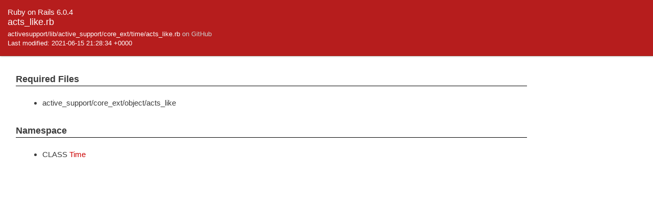

--- FILE ---
content_type: text/html
request_url: https://api.rubyonrails.org/v6.0.4/files/activesupport/lib/active_support/core_ext/time/acts_like_rb.html
body_size: 756
content:
<!DOCTYPE html>
<html lang="en">
<head>
    <title>acts_like.rb</title>
    <meta charset="UTF-8" />
    <link rel="stylesheet" href="../../../../../../css/reset.css" type="text/css" media="screen" />
<link rel="stylesheet" href="../../../../../../css/main.css" type="text/css" media="screen" />
<link rel="stylesheet" href="../../../../../../css/github.css" type="text/css" media="screen" />
<script src="../../../../../../js/jquery-1.3.2.min.js" type="text/javascript" charset="utf-8"></script>
<script src="../../../../../../js/main.js" type="text/javascript" charset="utf-8"></script>
<script src="../../../../../../js/highlight.pack.js" type="text/javascript" charset="utf-8"></script>

</head>

<body>
    <div class="banner">
        
            <span>Ruby on Rails 6.0.4</span><br />
        
        <h1>
            acts_like.rb
        </h1>
        <ul class="files">
            
            <li>
                activesupport/lib/active_support/core_ext/time/acts_like.rb
                
                    <a href="https://github.com/rails/rails/blob/6e721d79ba9458317c93bb02590bbaa25c5a3649/activesupport/lib/active_support/core_ext/time/acts_like.rb" target="_blank" class="github_url">on GitHub</a>
                
            </li>
            <li>Last modified: 2021-06-15 21:28:34 +0000</li>
        </ul>
    </div>

    <div id="bodyContent">
        <div id="content">
  


  
    <!-- File only: requires -->
    <div class="sectiontitle">Required Files</div>
    <ul>
      
        <li>active_support/core_ext/object/acts_like</li>
      
    </ul>
  


  
  


  
    <!-- Namespace -->
    <div class="sectiontitle">Namespace</div>
    <ul>
      
        <li>
          <span class="type">CLASS</span>
          <a href="../../../../../../classes/Time.html">Time</a>
        </li>
      
    </ul>
  


  

  



  

    

    

    


    


    <!-- Methods -->
    
    
    
  
</div>

    </div>
  </body>
</html>


--- FILE ---
content_type: text/css
request_url: https://api.rubyonrails.org/v6.0.4/css/main.css
body_size: 4832
content:
body {
  font-family: "Helvetica Neue", Arial, sans-serif;
  background: #FFF;
  color: #3B3B3B;
  margin: 0px;
  font-size: 15px;
  line-height: 1.25em;
}

a:link, a:active, a:visited, a:hover {
  color: #CC0000;
  text-decoration: none;
}

a:hover {
  color: #990000;
  text-decoration: underline;
}

.banner a:hover {
  color: white;
}

h1 a, h2 a, .banner a {
  color: #fff;
}

h1 a:hover, h2 a:hover {
  color: #fff;
}

p {
  margin-bottom: 1em;
  text-align: justify;
}

h1 {
    font-size: 2.1em;
    font-weight: normal;
    line-height: 1.2em;
    margin: 1.4em 0 0.7em 0;
}

h2 {
    font-size: 1.6em;
    margin: 1.8em 0 0.8em 0;
    font-weight: normal;
    line-height: 1.2em;
}

h3 {
    font-size: 1.4em;
    color:#555;
    margin: 1.4em 0 0.7em 0;
    font-weight: normal;
}

h4 {
    margin: 1.4em 0 0.5em 0;
    font-size: 1em;
}

table
{
    margin-bottom: 1em;
}

td, th
{
    padding: 0 0.7em 0.3em 0;
}

th
{
    font-weight: bold;
}

.clear
{
    clear: both;
    width: 0; height: 0;
}

dt
{
    margin-bottom: 0.3em;
    font-weight: bold;
}

dd
{
    margin-left: 2em;
    margin-bottom: 1em;
}

dd p
{
    margin-top: 0.6em;
}

li
{
    margin: 0 0 0.5em 2em;
}

ul li
{
    list-style: disc;
}

ol li
{
    list-style: decimal;
}

.banner
{
    background: #B61D1D;
    color: #FFF;
    border-bottom: 1px solid #9b281c;
    padding: 1em;
    box-shadow: 1px 1px 3px rgba(0, 0, 0, 0.2);
}
.banner h1
{
    font-size: 1.2em;
    margin: 0;
}

.banner h1 .type
{
    font-size: 0.833em;
    display:block;
}

.banner h1 .type,
.banner h1 .parent
{
    color: #CCC;
}

.banner ul
{
    margin-top: 0.3em;
    margin-bottom: 0;
    font-size: 0.85em;
}

.banner li
{
    list-style: none;
    margin-left: 0;
    margin-bottom: 0;
}

.banner .github_url {
  color: #CCC;
}

pre
{
    margin-bottom: 1em;
}

.methods dt
{
    width: 1em;
    font-size: 1.5em;
    color:#AAA;
    position: absolute;
    font-weight: normal;
    margin: 0;
}

.methods dd
{
    margin-left: 2.5em;
    min-height: 1.8em;
    -height: 1.8em;
    padding-bottom: 0.8em;
}


.methods ul li
{
    margin-right: 0.7em;
    margin-left: 0;
    list-style: none;
    display: inline;
}

#content {
  margin: 2em;
  margin-left: 3.5em;
  margin-right: 3.5em;
  max-width: 980px;
}


.sectiontitle {
  margin-top: 2em;
  margin-bottom: 1.3em;
  margin-left: -1.2em;
  font-size: 1.2em;
  padding: 0 0 0.25em 0;
  font-weight: bold;
  border-bottom: 1px solid #000;
}

.contenttitle {
  margin-top: 4em;
  margin-bottom: 1.3em;
  margin-left: -0.9em;
  font-size: 1.6em;
  padding: 0 0 0.25em 0;
  font-weight: bold;
}

.attr-rw {
  padding-right: 1em;
  text-align: center;
  color: #055;
}

.attr-name {
  font-weight: bold;
  padding-right: 1em;
}

.attr-desc {
}

tt {
  font-size: 1.15em;
}

.attr-value {
  font-family: monospace;
  padding-left: 1em;
  font-size: 1.15em;
}

.dyn-source {
  display: none;
  background: #fffde8;
  color: #000;
  border: #ffe0bb dotted 1px;
  margin: 0.5em 2em 0.5em 0;
  padding: 0.5em;
}

.dyn-source .cmt {
  color: #00F;
  font-style: italic;
}

.dyn-source .kw {
  color: #070;
  font-weight: bold;
}

.description pre {
  padding: 0.5em;
  background: #EEEEEE;
  font-size: 15px;
  overflow-x: scroll;
}

.method {
    margin-bottom: 2em;
}
.method .description,
.method .sourcecode
{
    margin-left: 1.2em;
}
.method h4
{
    border-bottom: 1px dotted #999;
    padding: 0 0 0.2em 0;
    margin-bottom: 0.8em;
    font-size: 1.1em;
    color:#333;
}
.method .method-title {
    border-bottom: 1px dotted #666;
    padding: 0 0 0.15em 0;
    margin: 0 0 0.5em 0;
    font-size: 1.2em;
    line-height: 1.25em;
    position: relative;
}

.method .method-title a.permalink {
  position: absolute;
  font-size: 0.75em;
  right: 0;
}

.method .sourcecode p.source-link {
  text-indent: 0em;
  margin-top: 0.5em;
}

.method .aka {
  margin-top: 0.3em;
  margin-left: 1em;
  font-style: italic;
  text-indent: 2em;
}

.method .source-link
{
    font-size: 0.85em;
}

.ruby-constant {
  color: teal;
}
.ruby-keyword {
  color: #000;
  font-weight: bold
}
.ruby-title {
  color: #900;
  font-weight: bold;
}
.ruby-ivar {
  color: teal;
}
.ruby-operator {
  color: #000;
  font-weight: bold
}
.ruby-identifier {
  color: #000;
}
.ruby-string,
.ruby-node {
  color: #D14;
}
.ruby-comment {
  color: #998;
  font-style: italic;
}
.ruby-regexp {
  color: #009926;
}
.ruby-value {
  color: #990073;
}
.ruby-number {
  color: #40A070;
}

@keyframes highlight {
  from { background-color: yellow; }
  to { background-color: white; }
}

.highlight {
  animation-name: highlight;
  animation-duration: 1s;
}

p code {
  background: #eeeeee;
  border-radius: 2px;
  border: 1px solid #dddddd;
  font-family: Consolas, Menlo, Courier, monospace;
  font-size: 14px;
  margin-bottom: 1px;
  padding: 0 5px;
}
